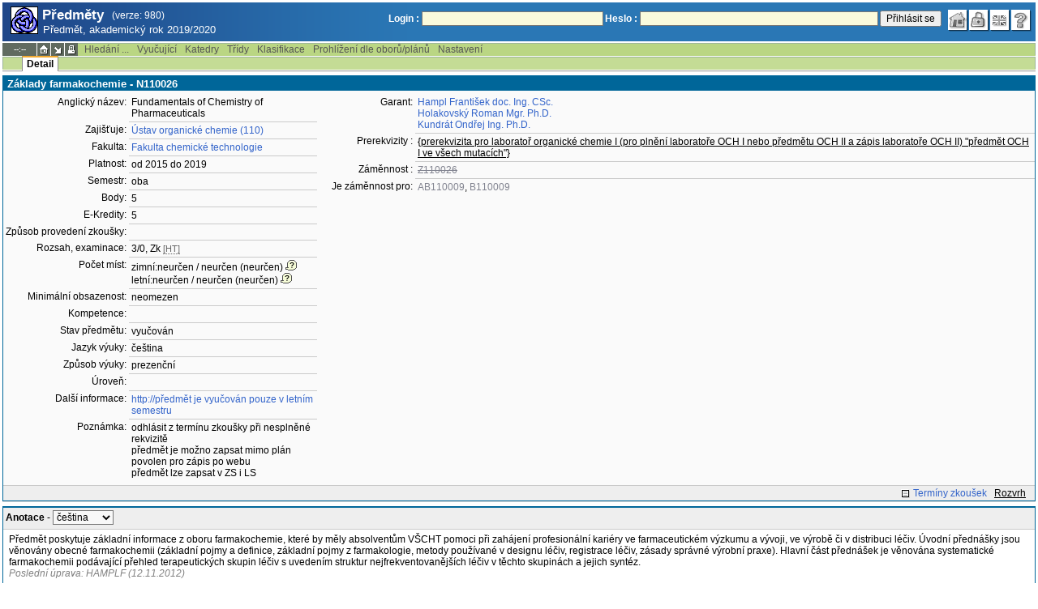

--- FILE ---
content_type: text/html; charset=utf-8
request_url: https://student.vscht.cz/predmety/index.php?do=predmet&kod=N110026&dlpar=YToxOntzOjg6InByZWRtZXR5IjthOjE6e3M6Mzoic2tyIjtzOjQ6IjIwMTkiO319
body_size: 48466
content:
<!DOCTYPE html>
<html lang="cs">
	<head>
		<meta charset="UTF-8" />
		<meta name="formatter" content="student.vscht.cz" />
		<meta name="robots" content="noarchive" />
		<title>Předměty</title>
		<link rel="shortcut icon" href="https://stud-stat.vscht.cz/img/stev.gif" type="image/gif" />
		<style type="text/css" media="all">
			<!-- @import url(https://stud-stat.vscht.cz/img/jquery-ui.css?1768820264); -->
			<!-- @import url(https://stud-stat.vscht.cz/img/stev.css?1768820263); -->
			<!-- @import url(https://stud-stat.vscht.cz/img/gray.css?1768820263); -->
			<!-- @import url(https://stud-stat.vscht.cz/predmety/predmety.css); -->
		</style>

<script language="javascript" type="text/javascript">
document.domain = "vscht.cz";
</script>

		<script type="text/javascript" src="../lib/js_jquery.js?ver=1769500779"></script>
		<script type="text/javascript" src="../lib/js_jquery.placeholder.js?ver=1769500779"></script>
		<script type="text/javascript" src="../lib/js_jquery.gray.js?ver=1769500779"></script>
		<script type="text/javascript" src="../lib/js_jquery.ui.js?ver=1769500779"></script>
		<script type="text/javascript" src="../lib/js_stev.js?ver=1769500779"></script>
		<script type="text/javascript" src="../lib/js_ajax.js?ver=1769500779"></script>
		<script type="text/javascript" src="../lib/html2canvas.js?ver=1769500779"></script>
		<script type="text/javascript" src="../predmety/predmety.js?ver=1764686505"></script>

<script language="javascript" type="text/javascript">
var dl_pie = false;
</script>

	</head>
<body onclick="if(!isChildOfRegDiv(getEventSourceElement(event))) { HideAllRegisteredDivs(); }" class="pie_available classic_login_available" data-logged="0">
<a name="stev_top"></a>

<script language="javascript" type="text/javascript">
var dl_lang_id="cs"; var dl_lang = {};dl_lang["stev.js_input_bold"] = "Text, který má být tučný";dl_lang["stev.js_input_italic"] = "Text, který má být kurzívou";dl_lang["stev.js_input_underline"] = "Text, který má být podtržený";dl_lang["stev.js_input_sup"] = "Text, který má být horním indexem";dl_lang["stev.js_input_sub"] = "Text, který má být dolním indexem";dl_lang["stev.js_selected_multiple"] = "Označené položky (klikněte pro odznačení)";dl_lang["stev.js_session_timeout"] = "Sezení je ukončeno. Pro další práci s IS se znovu přihlašte.\nVeškerá neuložená data budou ztracena. Zkopírujte si rozepsaná data.";dl_lang["stev.order_kod_nazev"] = "Změnit třídění na kód - název";dl_lang["stev.order_nazev_kod"] = "Změnit třídění na název - kód";dl_lang["stev.notify.before"] = "před \x3Cmin\x3E min";dl_lang["stev.autocomplete.placeholder"] = "...hledat";dl_lang["stev.autocomplete.more.placeholder"] = "... další";dl_lang["stev.hlaseni_pripravuji"] = "Shromažďuji potřebné informace pro hlášení problému...";dl_lang["stev.page_unlimited.warning"] = "POZOR: Nastavujete neomezené stránkování. To způsobí zobrazení všech možných výsledků, kterých může být MNOHO. Souhlasíte?";dl_lang["stev.pie.napoveda_zobraz"] = "Zobrazit nápovědu";dl_lang["stev.form.html_check"] = "VAROVÁNÍ: Způsob zápisu HTML značek uvedený v tomto políčku může způsobovat špatné zobrazení na stránce.";dl_lang["stev.form.html_check.navrh"] = "Navrhovaná úprava:";dl_lang["stev.form.html_check.problems"] = "Nalezené problémy a opravy (validátor Tidy):";dl_lang["stev.form.html_check.pouzit"] = "Opravit";dl_lang["stev.form.html_check.navrhnout"] = "Návrh opravy";dl_lang["stev.zbyva"] = "zbývá";dl_lang["stev.prebyva"] = "přebývá";dl_lang["stev.dominima"] = "do minima";dl_lang["stev.domaxima"] = "do maxima";dl_lang["stev.dlg_neodpovida_podminkam"] = "Hodnota již nevyhovuje podmínkám definovaným pro tuto položku.";dl_lang["stev.dlg_neplatne"] = "Položka je v číselníku označena jako neplatná.";dl_lang["stev.dlg_expirovane"] = "Položka je v číselníku již expirovaná.";dl_lang["stev.dlg_nezavedene"] = "Položka není v číselníku zatím zavedena.";dl_lang["stev.leave_form"] = "Vypadá to, že máte rozeditovaný formulář. Opuštěním stránky bez uložení přijdete o data. Opravdu odejít?";dl_lang["stev.filtr.podcarou.odstranit"] = "odstranit";dl_lang["stev.filtr.podcarou.odstranitradek"] = "odstranit řádek";
</script>


<script language="javascript" type="text/javascript">
var dl_root = ".."; var dl_pie_switch = false; var dl_id="";var dl_tid=""; var dl_lang_id="cs";
            var dl_config = {
               stev : {
                  resource_location: "https://stud-stat.vscht.cz/",
                  report_problem: false,
                  pie: {
                        form_select: false
                     }
               }
            };
            var dl_module_id = "predmety";
            var dl_page_info = {
               url:      "/predmety/index.php?do=predmet&kod=N110026&dlpar=YToxOn" + "tzOjg6InByZWRtZXR5IjthOjE6e3M6Mzoic2tyIjtzOjQ6IjIwMTkiO319",
               module:   dl_module_id,
               postdata: "YTowOnt9",
               getdata : "YTozOntzOjI6ImRvIjtzOjc6InByZWRtZXQiO3M6Mzoia29kIjtzOjc6Ik4xMTAwMjYiO3M6NToiZGxwYXIiO3M6NjQ6IllUb3hPbnR6T2pnNkluQnlaV1J0WlhSNUlqdGhPakU2ZTNNNk16b2ljMnR5SWp0ek9qUTZJakl3TVRraU8zMTkiO30="
            };
            
</script>

<div id="hint" style="position:absolute; z-index:100; min-width:350px; margin-top: 20px; margin-left: 10px; visibility: hidden; display: none; border: 1px solid #FCAF3F;"><div id="hintlbl" style="padding: 4px 2px 4px 2px; background: #FEF7C1; color:#000000;"></div></div>

<div id="stev_header_bkg"><div id="stev_header"><span id="stev_module_ico"><a href="../predmety/index.php?dlpar=YToxOntzOjg6InByZWRtZXR5IjthOjE6e3M6Mzoic2tyIjtzOjQ6IjIwMTkiO319" ><img src="https://stud-stat.vscht.cz/img/predmety.gif" width="32" height="32" alt="Předměty" title="Předměty"></a></span><span id="stev_nazev"><span id="stev_nazev_modulu_sverzi"><span style="" id="stev_nazev_modulu">Předměty</span><span id="verze_modulu">(verze: 980)</span></span><span id="sis_plus_icons"></span><br /><span id="stev_podtitul_modulu">Předmět, akademický rok 2019/2020</span></span></span><span id="stev_logo"></span><span id="stev_role_icons" class="anonym"><span id="stev_role"><span id="stev_role_prihlaseni"><form name="flogin" id="flogin" action="https://student.vscht.cz/verif.php" method="POST"><input type="hidden" name="tstmp" value="1769749224"><input type="hidden" name="accode" value="ashQaM.7a.fRY"><label for="login">Login :</label>&nbsp;<input type="text" class="inp2" size="30" maxlength="100" name="login" id="login"><label for="heslo">Heslo :</label>&nbsp;<input type="password" class="inp2" size="40" name="heslo" id="heslo"><input type="submit" name="all" value="Přihlásit se"> 

<script language="javascript" type="text/javascript">
               
               $(document).ready(function(){
                  $("input[name=sso_autologin]").change(function(){
                        if($(this).prop("checked"))
                        {
                              document.cookie = "no_sso=; expires=Thu, 01 Jan 1970 00:00:00 UTC; path=/;"
                        }
                        else
                        {
                              document.cookie = "no_sso=1; path=/";
                        }
                  });
               });
               
</script>
</form></span></span><span id="stev_icons"><a class="stev_ico stev_home" href="../index.php?dlpar=YToxOntzOjg6InByZWRtZXR5IjthOjE6e3M6Mzoic2tyIjtzOjQ6IjIwMTkiO319" title="zpět na úvodní stránku" id="stev_home" >&nbsp;</a><a class="stev_ico stev_login" href="../login.php?ret=predmety/index.php&amp;dlpar=YToxOntzOjg6InByZWRtZXR5IjthOjE6e3M6Mzoic2tyIjtzOjQ6IjIwMTkiO319" title="přihlásit se" id="stev_login" >&nbsp;</a><a class="stev_ico stev_lang_en" href="/eng/predmety/index.php?do=predmet&amp;kod=N110026&amp;dlpar=YToxOntzOjg6InByZWRtZXR5IjthOjE6e3M6Mzoic2tyIjtzOjQ6IjIwMTkiO319" title="přepnout na anglický jazyk" id="stev_lang_en" >&nbsp;</a><a class="stev_ico stev_help" href="../help2.php?modul=predmety&amp;tema=predm210&amp;help=1359&amp;dlpar=YToxOntzOjg6InByZWRtZXR5IjthOjE6e3M6Mzoic2tyIjtzOjQ6IjIwMTkiO319" title="nápověda" id="stev_help" target="sis_help">&nbsp;</a></span></span></div></div>
<div id="loading" style="z-index: 1000; left: 0; top: 100; width: 95%; position: absolute; visibility: hidden; cursor: wait;" onclick="ShowHide('loading',0); event.cancelBubble = true;">
               <center>
                  <div class="head1" style="width: 300px; color: #FFB675; font-weight: bold; padding: 3px 0px 3px 0px;">Studijní Informační Systém</div>
                  <div style="width: 300px; background-color: #F5F5F5; border: 1px dotted #CACACA; border-top: 0px; padding-top: 10px; padding-bottom: 10px;">Stránka se načítá...<br>Aplikace<b> Předměty</b></div>
               </center>
               </div>

<script language="javascript" type="text/javascript">
addRegDiv('loading');
</script>


<script language="javascript" type="text/javascript">
ShowHide('loading',1);
</script>


<table cellspacing="0" cellpadding="0" width="100%" border="0"><tr><td>

<table cellspacing="0" cellpadding="0" border="0" width="100%" style="margin-top: 1px;" class="menu"><tr class="menu1"><td class="session" align="center" valign="middle" width="40" nowrap><span id="session" title="zbývající čas do konce sezení">--:--</span></td><td class="ico"><a class="home" href="../index.php?dlpar=YToxOntzOjg6InByZWRtZXR5IjthOjE6e3M6Mzoic2tyIjtzOjQ6IjIwMTkiO319" title="zpět na úvodní stránku"></a></td><td class="ico"><a href="#" class="modul" id="stev_modul" onclick="ShowHide('stev_modul_list', 3); this.blur(); event.cancelBubble = true; return false;" title="změna modulu"></a><div id="stev_modul_list" style="font-family: tahoma, arial, helvetica;"><table border="0" cellpadding="2" cellspacing="0" class="tab2" style="margin: 5px 8px 5px 5px;"><tr><td>&nbsp;</td><td nowrap><a href="../prijimacky/index.php?dlpar=YToxOntzOjg6InByZWRtZXR5IjthOjE6e3M6Mzoic2tyIjtzOjQ6IjIwMTkiO319"  class="link2">Přijímací řízení</a></td></tr><tr><td>&nbsp;</td><td nowrap><a href="../term_st2/index.php?dlpar=YToxOntzOjg6InByZWRtZXR5IjthOjE6e3M6Mzoic2tyIjtzOjQ6IjIwMTkiO319"  class="link2">Termíny zkoušek - přihlašování <sup>2</sup></a></td></tr><tr><td><span style="font-size: 80%; color: #F00; font-weight: bold;">x</span></td><td nowrap><a href="../predmety/index.php?dlpar=YToxOntzOjg6InByZWRtZXR5IjthOjE6e3M6Mzoic2tyIjtzOjQ6IjIwMTkiO319"  class="link2">Předměty</a></td></tr></table></div>

<script language="javascript" type="text/javascript">
addRegDiv('stev_modul_list');
</script>


<script language="javascript" type="text/javascript">
getE("stev_modul_list").style.display = "none";
</script>
</td><td class="ico"><a class="print" href="/predmety/index.php?do=predmet&amp;kod=N110026&amp;dlpar=YToxOntzOjg6InByZWRtZXR5IjthOjE6e3M6Mzoic2tyIjtzOjQ6IjIwMTkiO319&amp;stev_print=on" target="_blank" title="verze pro tisk"></a></td><td><div class="menu_empty">&nbsp;</div></td>
<td nowrap><a href="../predmety/index.php?do=search&amp;dlpar=YToxOntzOjg6InByZWRtZXR5IjthOjE6e3M6Mzoic2tyIjtzOjQ6IjIwMTkiO319"  class="menu">Hledání ...</a></td>
<td nowrap><a href="../predmety/index.php?do=ucit&amp;dlpar=YToxOntzOjg6InByZWRtZXR5IjthOjE6e3M6Mzoic2tyIjtzOjQ6IjIwMTkiO319"  class="menu">Vyučující</a></td>
<td nowrap><a href="../predmety/index.php?do=ustav&amp;dlpar=YToxOntzOjg6InByZWRtZXR5IjthOjE6e3M6Mzoic2tyIjtzOjQ6IjIwMTkiO319"  class="menu">Katedry</a></td>
<td nowrap><a href="../predmety/index.php?do=trida&amp;dlpar=YToxOntzOjg6InByZWRtZXR5IjthOjE6e3M6Mzoic2tyIjtzOjQ6IjIwMTkiO319"  class="menu">Třídy</a></td>
<td nowrap><a href="../predmety/index.php?do=klas&amp;dlpar=YToxOntzOjg6InByZWRtZXR5IjthOjE6e3M6Mzoic2tyIjtzOjQ6IjIwMTkiO319"  class="menu">Klasifikace</a></td>
<td nowrap><a href="../predmety/index.php?do=prohl&amp;dlpar=YToxOntzOjg6InByZWRtZXR5IjthOjE6e3M6Mzoic2tyIjtzOjQ6IjIwMTkiO319"  class="menu">Prohlížení dle oborů/plánů</a></td>
<td nowrap><a href="../predmety/index.php?do=setup&amp;dlpar=YToxOntzOjg6InByZWRtZXR5IjthOjE6e3M6Mzoic2tyIjtzOjQ6IjIwMTkiO319"  class="menu">Nastavení</a></td><td width="100%"><div class="menu_empty" style="border-right: 1px solid #9EB69B;">&nbsp;</div></td></tr></table>

<table cellspacing="0" cellpadding="0" border="0" width="100%" style="margin: 0px;" class="menu">
                     <tr class="menu2">
                        <td width="42"><div class="menu_empty" style="width: 20px; border-left: 1px solid #9EB69B;">&nbsp;</div></td> <td><div class="menu_empty">&nbsp;</div></td>
<td nowrap style="border-top: 2px solid #F2A92F; border-left: 1px solid #888888; border-right: 1px solid #888888;"><a href="../predmety/index.php?do=predmet&amp;kod=N110026&amp;dlpar=YToxOntzOjg6InByZWRtZXR5IjthOjE6e3M6Mzoic2tyIjtzOjQ6IjIwMTkiO319"  class="menu_a">Detail</a></td><td width="100%"><div class="menu_empty" style="border-right: 1px solid #9EB69B;">&nbsp;</div></td></tr><tr><td colspan="2"><div class="shadow">&nbsp;</div></td><td style="border: 0px;"><div class="shadow_a">&nbsp;</div></td><td><div class="shadow">&nbsp;</div></td></tr></table>


<div id="content">
<noscript><table cellspacing="0" cellpadding="1" border="0" width="100%" class="warning"><tr><td align="center" valign="middle" class="warning_ico"><img src="https://stud-stat.vscht.cz/img/div_warning.gif" ></td><td class="warning_text"><ul class="warning_text"><li>Váš prohlížeč nepodporuje JavaScript nebo je jeho podpora vypnutá. Některé funkce nemusejí být dostupné.</li></ul></td></tr></table></noscript>

<div class="form_div pageBlock">
<div class="form_div_title">Základy farmakochemie - N110026</div>

<table cellspacing="0" cellpadding="0" border="0">
         <tr><td valign="top">
<table cellpadding="3" cellspacing="0" class="tab2"><tr>
                  <th>Anglický název:</th>
                  <td>Fundamentals of Chemistry of Pharmaceuticals</td>
               </tr><tr>
                  <th>Zajišťuje:</th>
                  <td><a href="../predmety/redir.php?redir=sezn_kat&amp;fak=22310&amp;kod=110&amp;dlpar=YToxOntzOjg6InByZWRtZXR5IjthOjE6e3M6Mzoic2tyIjtzOjQ6IjIwMTkiO319"  class="link3">Ústav organické chemie (110)</a></td>
               </tr><tr>
                  <th>Fakulta:</th>
                  <td><a href="../predmety/redir.php?redir=sezn_fak&amp;kod=22310&amp;dlpar=YToxOntzOjg6InByZWRtZXR5IjthOjE6e3M6Mzoic2tyIjtzOjQ6IjIwMTkiO319"  class="link3">Fakulta chemické technologie</a></td>
               </tr><tr>
                  <th>Platnost:</th>
                  <td>od 2015 do 2019</td>
               </tr><tr>
                  <th>Semestr:</th>
                  <td>oba</td>
               </tr><tr>
                  <th>Body:</th>
                  <td> 5</td>
               </tr><tr>
                  <th>E-Kredity:</th>
                  <td> 5</td>
               </tr><tr>
                  <th>Způsob provedení zkoušky:</th>
                  <td> </td>
               </tr><tr>
                  <th>Rozsah, examinace:</th>
                  <td> 3/0, Zk <span style="font-size: 90%; color: #666;cursor: help;border-bottom:1px dotted #666;" title="hodiny/týden">[HT]</span></td>
               </tr><tr>
                  <th>Počet míst:</th>
                  <td>zimní:neurčen / neurčen (neurčen)<img src="https://stud-stat.vscht.cz/img/div_tip.gif" style="cursor: help; margin-left: 3px;" onmousemove="ShowHint('hint',this.id,0,'číslo za přednášku / číslo za cvičení (číslo z Tajemníka)');" onmouseout="HideHint('hint');"><br> letní:neurčen / neurčen (neurčen)<img src="https://stud-stat.vscht.cz/img/div_tip.gif" style="cursor: help; margin-left: 3px;" onmousemove="ShowHint('hint',this.id,0,'číslo za přednášku / číslo za cvičení (číslo z Tajemníka)');" onmouseout="HideHint('hint');"></td>
               </tr><tr>
                  <th>Minimální obsazenost:</th>
                  <td>neomezen</td>
               </tr><tr>
                  <th>Kompetence:</th>
                  <td>&nbsp;</td>
               </tr><tr>
                  <th>Stav předmětu:</th>
                  <td>vyučován</td>
               </tr><tr>
                  <th>Jazyk výuky:</th>
                  <td>čeština</td>
               </tr><tr>
                  <th>Způsob výuky:</th>
                  <td>prezenční</td>
               </tr><tr>
                  <th>Úroveň:</th>
                  <td>&nbsp;</td>
               </tr><tr>
                  <th>Další informace:</th>
                  <td><a href="http://předmět je vyučován pouze v letním semestru"  class="link3">http://předmět je vyučován pouze v letním semestru</a></td>
               </tr><tr>
                  <th>Poznámka:</th>
                  <td>odhlásit z termínu zkoušky při nesplněné rekvizitě<br>předmět je možno zapsat mimo plán<br>povolen pro zápis po webu<br>předmět lze zapsat v ZS i LS   </td>
               </tr></table>
</td><td valign="top">
<table cellpadding="3" cellspacing="0" class="tab2" style="margin-left: 15px;"><tr>
                  <th>Garant:</th>
                  <td><a href="../predmety/redir.php?redir=sezn_ucit&amp;kod=11009&amp;dlpar=YToxOntzOjg6InByZWRtZXR5IjthOjE6e3M6Mzoic2tyIjtzOjQ6IjIwMTkiO319"  class="link3">Hampl František doc. Ing. CSc.</a><br /><a href="../predmety/redir.php?redir=sezn_ucit&amp;kod=11016&amp;dlpar=YToxOntzOjg6InByZWRtZXR5IjthOjE6e3M6Mzoic2tyIjtzOjQ6IjIwMTkiO319"  class="link3">Holakovský Roman Mgr. Ph.D.</a><br /><a href="../predmety/redir.php?redir=sezn_ucit&amp;kod=11050&amp;dlpar=YToxOntzOjg6InByZWRtZXR5IjthOjE6e3M6Mzoic2tyIjtzOjQ6IjIwMTkiO319"  class="link3">Kundrát Ondřej Ing. Ph.D.</a></td>
               </tr><tr>
                        <th>Prerekvizity :</th>
                        <td><span style="text-decoration: underline;" onmouseover="ShowHint('hint', this.id, 0, '\x3Ctable style=\&quot;width:100%;\&quot;\x3ELimit pro plnění skupiny: 1\x3Ctr\x3E\x3Ctd\x3EB110001 - Organická chemie A\x3C/td\x3E\x3Ctd\x3E1 body\x3C/td\x3E\x3C/tr\x3E\x3Ctr\x3E\x3Ctd\x3EB110003 - Organická chemie I\x3C/td\x3E\x3Ctd\x3E1 body\x3C/td\x3E\x3C/tr\x3E\x3Ctr\x3E\x3Ctd\x3EN110004 - Organická chemie I\x3C/td\x3E\x3Ctd\x3E1 body\x3C/td\x3E\x3C/tr\x3E\x3Ctr style=\&quot;color:#aaa;text-decoration: line-through;\&quot;\x3E\x3Ctd\x3EN110016 - Organická chemie A\x3C/td\x3E\x3Ctd\x3E1 body\x3C/td\x3E\x3C/tr\x3E\x3Ctr\x3E\x3Ctd\x3ES110004 - Organic Chemistry I\x3C/td\x3E\x3Ctd\x3E1 body\x3C/td\x3E\x3C/tr\x3E\x3C/table\x3E\x3Cspan style=\&quot;font-size: 70%;font-style: italic;\&quot;\x3Epřeškrtnutý: zrušen, šedý: nevyučován');" onmouseout="HideHint('hint');">{prerekvizita pro laboratoř organické chemie I (pro plnění laboratoře OCH I nebo předmětu OCH II a zápis laboratoře OCH II) "předmět OCH I ve všech mutacích"}</span></span></td>
                     </tr><tr>
                        <th>Záměnnost :</th>
                        <td><a href="../predmety/index.php?do=predmet&kod=Z110026&dlpar=YToxOntzOjg6InByZWRtZXR5IjthOjE6e3M6Mzoic2tyIjtzOjQ6IjIwMTkiO319" class="link1" onmousemove="ShowHint('hint',this.id,0,'Základy farmakochemie (pro: zápis + plnění) [zrušen]');" onmouseout="HideHint('hint');"  style="text-decoration: line-through;">Z110026</a></td>
                     </tr><tr>
                        <th>Je záměnnost pro:</th>
                        <td><a href="../predmety/index.php?do=predmet&kod=AB110009&dlpar=YToxOntzOjg6InByZWRtZXR5IjthOjE6e3M6Mzoic2tyIjtzOjQ6IjIwMTkiO319" class="link1" onmousemove="ShowHint('hint',this.id,0,'Fundamentals of Chemistry of Pharmaceuticals (pro: zápis + plnění) [nevyučován]');" onmouseout="HideHint('hint');" >AB110009</a>, <a href="../predmety/index.php?do=predmet&kod=B110009&dlpar=YToxOntzOjg6InByZWRtZXR5IjthOjE6e3M6Mzoic2tyIjtzOjQ6IjIwMTkiO319" class="link1" onmousemove="ShowHint('hint',this.id,0,'Základy farmakochemie (pro: zápis + plnění) [nevyučován]');" onmouseout="HideHint('hint');" >B110009</a></td>
                     </tr></table>
</td></tr></table><div style="padding: 2px; margin-top: 5px; background-color: #EEE; border-top:1px solid #CACACA; text-align: right;"><a href="../term_st2/redir.php?redir=predmet&amp;kod_predmet=N110026&amp;fak=22310&amp;dlpar=YToxOntzOjg6InByZWRtZXR5IjthOjE6e3M6Mzoic2tyIjtzOjQ6IjIwMTkiO319"  class="link8">Termíny zkoušek</a>&nbsp;&nbsp;&nbsp;<span style="text-decoration: underline;" onmouseover="ShowHint('hint', this.id, 0, 'Pro rok 2019 není rozvrh na fakultě Fakulta chemické technologie přístupný');" onmouseout="HideHint('hint');">Rozvrh</span>&nbsp;&nbsp;&nbsp;</div>
<span class="clear"></span></div><div style="border-top: 1px solid #DADADA; margin-bottom: 5px;"></div>
<table cellpadding="2" cellspacing="0" class="tab1" width="100%" style="margin-bottom: 10px;">
         <tr class="head3">
            <td valign="bottom"><table class="tab3" style="width:100%;"><col><col width="16"><tr><td><b>Anotace</b> - <span class="form_select form_obj param_empty_option param_empty_option_text param_dialog_kod param_dialog_nazev_kod param_autolink param_autocomplete jepovinne" data-object="pamela_A" data-title="" data-param_empty_option_text="'---'" data-param_prepinace="[]">

<script language="javascript" type="text/javascript">
var pamela_A_showhide_data = Array();pamela_A_showhide_data["CZE"] = "pamela_A_CZE";pamela_A_showhide_data["ENG"] = "pamela_A_ENG";
</script>
<select name="pamela_A" id="pamela_A" class="inp1"   onchange="dl_showhide(this, pamela_A_showhide_data);"  ><option class="opt1" value="">---</option><option value="CZE" selected >čeština</option><option value="ENG"  >angličtina</option></select></span></td><td></td></tr></table></td>
         </tr>
         <tr>
            <td style="border: 1px solid #006699">
<div id="pamela_A_CZE" style="padding: 3px 5px 3px 5px;">Předmět poskytuje základní informace z oboru farmakochemie, které by měly absolventům VŠCHT pomoci při zahájení profesionální kariéry ve farmaceutickém výzkumu a vývoji, ve výrobě či v distribuci léčiv. Úvodní přednášky jsou věnovány obecné farmakochemii (základní pojmy a definice, základní pojmy z farmakologie, metody používané v designu léčiv, registrace léčiv, zásady správné výrobní praxe). Hlavní část přednášek je věnována systematické farmakochemii podávající přehled terapeutických skupin léčiv s uvedením struktur nejfrekventovanějších léčiv v těchto skupinách a jejich syntéz.<div style="position:relative">
                                <div style="color: grey; font-style: italic;">Poslední úprava: HAMPLF (12.11.2012)
                                
                                </div>
                           </div></div>
<div id="pamela_A_ENG" style="padding: 3px 5px 3px 5px; visibility: hidden; display: none;">The aim of the lectures is to bring basic information in the chemistry of pharmaceuticals which should help the alumni to start their professional career in pharmaceutical industry (R&amp;D, manufacture, Regulatory&amp;Compliance etc.) and in the drug distribution. The introductory lectures cover general pharmaceutical chemistry: basic terms and definitions, primciples of mutual drug and organism interactions, drug design methods, registration of drugs, and good manufacturing practice. The main part of the lectures is devoted to a brief survey of structures and syntheses of the most frequently used drugs.<div style="position:relative">
                                <div style="color: grey; font-style: italic;">Poslední úprava: Cibulka Radek (04.09.2012)
                                
                                </div>
                           </div></div>   </td>
         </tr>
         </table><table cellpadding="2" cellspacing="0" class="tab1" width="100%" style="margin-bottom: 10px;">
         <tr class="head3">
            <td valign="bottom"><table class="tab3" style="width:100%;"><col><col width="16"><tr><td><b>Podmínky zakončení předmětu (Další požadavky na studenta)</b></td><td></td></tr></table></td>
         </tr>
         <tr>
            <td style="border: 1px solid #006699">
<div id="pamela_E_CZE" style="padding: 3px 5px 3px 5px;"><p>Předmět je zakončen zkouškou. Student může přistoupit ke zkoušce ze Základů farmakochemie po splnění následující podmínky:</p>
<p></p>
<p>Úspěšně složil zkoušku z Organické chemie I</p>
<p></p>
<p></p>
<p></p>
<p>Zkouška se skládá z písemné a ústní části. Písemná část zkoušky trvá 120 min. a je klasifikována 100 body. Písemná zkouška má dvě části:</p>
<ul style="margin: 0; padding-left: 15px;"><li> Část A zahrnuje celkem 12 otázek. Sedm otázek po pěti bodech zaměřených na reakce související se syntézou léčiv; dvě otázky po třech bodech zaměřené na nakreslení nebo poznání struktur léčiv a jejich terapeutické využití a tři otázky po třech bodech zaměřené na farmakologii , tj. celkem uvedených 50 bodů</li></ul>
<ul style="margin: 0; padding-left: 15px;"><li> Část B zahrnuje celkem 8 otázek. Dvě rozsáhlejší otázky po deseti bodech zaměřené na syntézu nějakého léčiva včetně jeho vlastností. Dále dvě otázky po pěti bodech zaměřené na stereochemii, jednu otázku za pět bodů zaměřenou na registraci léčiv, GMP, testování, jednu otázku za pět bodů na farmakologii a dvě otázky po pěti bodech zaměřené na fyzikálně-chemické téma, tj. celkem 50 bodů</li></ul>
<p></p>
<p>Je-li výsledek písemné zkoušky v části A alespoň 35 bodů a celkový součet výsledků v částech A a B dohromady alespoň 50 bodů, může student skládat ústní zkoušku. Pokud tuto podmínku student nesplnil, je klasifikován známkou "F". Pokud student neuspěje u ústní zkoušky, musí znovu opakovat i písemnou část zkoušky bez ohledu na výsledek té předchozí. Při neomluvené neúčasti na zkouškovém termínu student získává 0 bodů z testu a je klasifikován známkou "F".</p>
<p></p>
<p>Sylaby, vzorové písemky a další materiály jsou umístěny na stránkách ústavu: http://uoch.vscht.cz/studium/bcpredmety</p>
<p></p>
<p>Nejpravděpodobnější organizace zkoušek:</p>
<p>11:00 - 13:00 Písemná část zkoušky; probíhá ve velké posluchárně</p>
<p>13:00 - 18:00 Opravování písemné části zkoušky; výsledky jsou postupně zveřejňovány ve studentském informačním systému, případně e-mailem. E-mailem se student dozví čas a místo ústní části zkoušky</p>
<p>Další den 8:00 - 15:00  Obvyklý začátek ústní zkoušky; pořadí studentů si určuje zkoušející. V případě, že je zkoušející zaneprázdněn, se ústní zkouška se může konat až odpoledne nebo jiný den </p><div style="position:relative">
                                <div style="color: grey; font-style: italic;">Poslední úprava: Kundrát Ondřej (08.02.2019)
                                
                                </div>
                           </div></div>   </td>
         </tr>
         </table><table cellpadding="2" cellspacing="0" class="tab1" width="100%" style="margin-bottom: 10px;">
         <tr class="head3">
            <td valign="bottom"><table class="tab3" style="width:100%;"><col><col width="16"><tr><td><b>Literatura</b> - <span class="form_select form_obj param_empty_option param_empty_option_text param_dialog_kod param_dialog_nazev_kod param_autolink param_autocomplete jepovinne" data-object="pamela_L" data-title="" data-param_empty_option_text="'---'" data-param_prepinace="[]">

<script language="javascript" type="text/javascript">
var pamela_L_showhide_data = Array();pamela_L_showhide_data["CZE"] = "pamela_L_CZE";pamela_L_showhide_data["ENG"] = "pamela_L_ENG";
</script>
<select name="pamela_L" id="pamela_L" class="inp1"   onchange="dl_showhide(this, pamela_L_showhide_data);"  ><option class="opt1" value="">---</option><option value="CZE" selected >čeština</option><option value="ENG"  >angličtina</option></select></span></td><td></td></tr></table></td>
         </tr>
         <tr>
            <td style="border: 1px solid #006699">
<div id="pamela_L_CZE" style="padding: 3px 5px 3px 5px;"><p>Z: Hampl F., Rádl S. Paleček J.: Farmakochemie. 3. vydání. VŠCHT Praha 2015. 9788070808757</p>
<p>D: Vardanyan R., Hruby V. : Syntheses of Essential Drugs. Elsevier, 2006. 9780444521668</p>
<p>D: Kleemann A.; Engel J.; Kutscher B.; Reichert D.: Pharmaceutical Substances, Syntheses, Patents, Applications. 5th ed. Stuttgart : Thieme, 2009. 9783135584058</p>
<p>D: Patrick G. L.: An Introduction to Medicinal Chemistry. 6th ed. Oxford University Press, Oxford 2017. 9780198749691</p>
<p>D: Patrick G. L.: An Introduction to Drug Synthesis. 1st ed. Oxford University Press, Oxford 2015. 978-0-19-870843-8 </p>
<p></p>
<p></p><div style="position:relative">
                                <div style="color: grey; font-style: italic;">Poslední úprava: Kundrát Ondřej (22.03.2018)
                                
                                </div>
                           </div></div>
<div id="pamela_L_ENG" style="padding: 3px 5px 3px 5px; visibility: hidden; display: none;"><p>D: Vardanyan R., Hruby V. : Syntheses of Essential Drugs. Elsevier, 2006. 9780444521668</p>
<p>D: Patrick G. L.: An Introduction to Medicinal Chemistry. 6th ed. Oxford University Press, Oxford 2017. 9780198749691</p>
<p>D: Kleemann A.; Engel J.; Kutscher B.; Reichert D.: Pharmaceutical Substances, Syntheses, Patents, Applications. 5th ed. Stuttgart : Thieme, 2009. 9783135584058</p>
<p>D: Patrick G. L.: An Introduction to Drug Synthesis. 1st ed. Oxford University Press, Oxford 2015. 978-0-19-870843-8 </p>
<p></p><div style="position:relative">
                                <div style="color: grey; font-style: italic;">Poslední úprava: Kundrát Ondřej (22.03.2018)
                                
                                </div>
                           </div></div>   </td>
         </tr>
         </table><table cellpadding="2" cellspacing="0" class="tab1" width="100%" style="margin-bottom: 10px;">
         <tr class="head3">
            <td valign="bottom"><table class="tab3" style="width:100%;"><col><col width="16"><tr><td><b>Požadavky ke zkoušce (Forma způsobu ověření studijních výsledků)</b></td><td></td></tr></table></td>
         </tr>
         <tr>
            <td style="border: 1px solid #006699">
<div id="pamela_P_CZE" style="padding: 3px 5px 3px 5px;"><p>Student se může přihlásit na zkoušku pouze v případě, že má složenou zkoušku z Organické chemie I (N110004) nebo Organické chemie B (N110029).</p><div style="position:relative">
                                <div style="color: grey; font-style: italic;">Poslední úprava: HAMPLF (23.07.2015)
                                
                                </div>
                           </div></div>   </td>
         </tr>
         </table><table cellpadding="2" cellspacing="0" class="tab1" width="100%" style="margin-bottom: 10px;">
         <tr class="head3">
            <td valign="bottom"><table class="tab3" style="width:100%;"><col><col width="16"><tr><td><b>Sylabus</b> - <span class="form_select form_obj param_empty_option param_empty_option_text param_dialog_kod param_dialog_nazev_kod param_autolink param_autocomplete jepovinne" data-object="pamela_S" data-title="" data-param_empty_option_text="'---'" data-param_prepinace="[]">

<script language="javascript" type="text/javascript">
var pamela_S_showhide_data = Array();pamela_S_showhide_data["CZE"] = "pamela_S_CZE";pamela_S_showhide_data["ENG"] = "pamela_S_ENG";
</script>
<select name="pamela_S" id="pamela_S" class="inp1"   onchange="dl_showhide(this, pamela_S_showhide_data);"  ><option class="opt1" value="">---</option><option value="CZE" selected >čeština</option><option value="ENG"  >angličtina</option></select></span></td><td></td></tr></table></td>
         </tr>
         <tr>
            <td style="border: 1px solid #006699">
<div id="pamela_S_CZE" style="padding: 3px 5px 3px 5px;"><p>1. Úvod. Základní pojmy a definice.</p>
<p>2. Interakce léčiv s organismem. základní pojmy z farmakogie.</p>
<p>3. Metody vývoje nových léčiv. Registrace léčiv. Správná výrobní praxe.</p>
<p>4. Analgetika, antipyretika, protizánětlivé látky.</p>
<p>5. Léčiva centrálního nervového systému: celková anestetika, sedativa, hypnotika.</p>
<p>6. Léčiva centrálního nervového systému: psychofarmaka.</p>
<p>7. Léčiva vegetativního nervového systému: sympatomimetika a sympatolytika.</p>
<p>8. Léčiva vegetativního nervového systému: parasympatomimetika a parasympatolytika.</p>
<p>9. Lokální anestetika a myorelaxancia.</p>
<p>10. Antihistaminika a antialergika. Antitusika a expektorancia.</p>
<p>11. Léčiva oběhového systému.</p>
<p>12. Léčiva trávicího traktu.</p>
<p>13. Dezinficiencia a látky používané v terapii infekčních onemocnění.</p>
<p>14. Cytostatika.</p>
<p></p>
<p></p>
<p></p><div style="position:relative">
                                <div style="color: grey; font-style: italic;">Poslední úprava: Kundrát Ondřej (15.02.2018)
                                
                                </div>
                           </div></div>
<div id="pamela_S_ENG" style="padding: 3px 5px 3px 5px; visibility: hidden; display: none;"><p>1. Introduction. Basic terms and definitions</p>
<p>2. Mutual drug and organism interactions. Basic terms in pharmacology </p>
<p>3. Drug design methods. Registration of drugs. Good manufacturing practice</p>
<p>4. Analgesics, antipyretics, anti-inflammatory agents</p>
<p>5. Central nervous system drugs: anaesthetics, sedatives, hypnotics</p>
<p>6. Central nervous system drugs: psychiatric drugs</p>
<p>7. Autonomous nervous system drugs: sympathomimetics and sympatholytics</p>
<p>8. Autonomous nervous systemdrugs: parasympathomimetics and parasympatholytics</p>
<p>9. Local anaesthetics and relaxants</p>
<p>10. Antihistamines and antiallergics. Antitussives and expectorants</p>
<p>11. Cardiovascular system drugs</p>
<p>12. Digestive tract therapeutic agents</p>
<p>13. Antiinfective agents</p>
<p>14. Chemotherapy of cancer</p><div style="position:relative">
                                <div style="color: grey; font-style: italic;">Poslední úprava: Kundrát Ondřej (15.02.2018)
                                
                                </div>
                           </div></div>   </td>
         </tr>
         </table><table cellpadding="2" cellspacing="0" class="tab1" width="100%" style="margin-bottom: 10px;">
         <tr class="head3">
            <td valign="bottom"><table class="tab3" style="width:100%;"><col><col width="16"><tr><td><b>Studijní opory</b> - <span class="form_select form_obj param_empty_option param_empty_option_text param_dialog_kod param_dialog_nazev_kod param_autolink param_autocomplete jepovinne" data-object="pamela_T" data-title="" data-param_empty_option_text="'---'" data-param_prepinace="[]">

<script language="javascript" type="text/javascript">
var pamela_T_showhide_data = Array();pamela_T_showhide_data["CZE"] = "pamela_T_CZE";pamela_T_showhide_data["ENG"] = "pamela_T_ENG";
</script>
<select name="pamela_T" id="pamela_T" class="inp1"   onchange="dl_showhide(this, pamela_T_showhide_data);"  ><option class="opt1" value="">---</option><option value="CZE" selected >čeština</option><option value="ENG"  >angličtina</option></select></span></td><td></td></tr></table></td>
         </tr>
         <tr>
            <td style="border: 1px solid #006699">
<div id="pamela_T_CZE" style="padding: 3px 5px 3px 5px;"><p>https://e-learning.vscht.cz/course/view.php?id=208</p>
<p></p><div style="position:relative">
                                <div style="color: grey; font-style: italic;">Poslední úprava: Kundrát Ondřej (23.09.2016)
                                
                                </div>
                           </div></div>
<div id="pamela_T_ENG" style="padding: 3px 5px 3px 5px; visibility: hidden; display: none;"><p>https://e-learning.vscht.cz/course/view.php?id=208</p><div style="position:relative">
                                <div style="color: grey; font-style: italic;">Poslední úprava: Kundrát Ondřej (23.09.2016)
                                
                                </div>
                           </div></div>   </td>
         </tr>
         </table><table cellpadding="2" cellspacing="0" class="tab1" width="100%" style="margin-bottom: 10px;">
         <tr class="head3">
            <td valign="bottom"><table class="tab3" style="width:100%;"><col><col width="16"><tr><td><b>Výsledky učení</b> - <span class="form_select form_obj param_empty_option param_empty_option_text param_dialog_kod param_dialog_nazev_kod param_autolink param_autocomplete jepovinne" data-object="pamela_U" data-title="" data-param_empty_option_text="'---'" data-param_prepinace="[]">

<script language="javascript" type="text/javascript">
var pamela_U_showhide_data = Array();pamela_U_showhide_data["CZE"] = "pamela_U_CZE";pamela_U_showhide_data["ENG"] = "pamela_U_ENG";
</script>
<select name="pamela_U" id="pamela_U" class="inp1"   onchange="dl_showhide(this, pamela_U_showhide_data);"  ><option class="opt1" value="">---</option><option value="CZE" selected >čeština</option><option value="ENG"  >angličtina</option></select></span></td><td></td></tr></table></td>
         </tr>
         <tr>
            <td style="border: 1px solid #006699">
<div id="pamela_U_CZE" style="padding: 3px 5px 3px 5px;"><p>Studenti budou umět:</p>
<p>orientovat se v základních terapeutických skupinách léčiv </p>
<p>budou znát farmakofory nejfrekventovanějších skupin léčiv a principy jejich farmakologického působení</p>
<p>budou znát syntézy nejběžnějších léčiv</p>
<p>budou schopni se orientovat v dokumentaci pro registraci léčivých přípravků (Modul 3 - Chemické, farmaceutické a biologické informace o přípravcích) a participovat na  </p>
<p>přípravě této dokumentace</p><div style="position:relative">
                                <div style="color: grey; font-style: italic;">Poslední úprava: Kundrát Ondřej (09.10.2017)
                                
                                </div>
                           </div></div>
<div id="pamela_U_ENG" style="padding: 3px 5px 3px 5px; visibility: hidden; display: none;"><p>Students will be:</p>
<p>able to know basic therapeutic groups of drugs </p>
<p>able to know the pharmacophores of the most frequently used drugs as well as the principles of their modes of action</p>
<p>able to know syntheses of the most frequently used drugs </p>
<p>informed on Regulatory&Compliance documentation for drug products (CTD Modul 3 - Quality) and will be able to participate in their preparation</p><div style="position:relative">
                                <div style="color: grey; font-style: italic;">Poslední úprava: Cibulka Radek (20.08.2013)
                                
                                </div>
                           </div></div>   </td>
         </tr>
         </table><table cellpadding="2" cellspacing="0" class="tab1" width="100%" style="margin-bottom: 10px;">
         <tr class="head3">
            <td valign="bottom"><table class="tab3" style="width:100%;"><col><col width="16"><tr><td><b>Vstupní požadavky</b> - <span class="form_select form_obj param_empty_option param_empty_option_text param_dialog_kod param_dialog_nazev_kod param_autolink param_autocomplete jepovinne" data-object="pamela_V" data-title="" data-param_empty_option_text="'---'" data-param_prepinace="[]">

<script language="javascript" type="text/javascript">
var pamela_V_showhide_data = Array();pamela_V_showhide_data["CZE"] = "pamela_V_CZE";pamela_V_showhide_data["ENG"] = "pamela_V_ENG";
</script>
<select name="pamela_V" id="pamela_V" class="inp1"   onchange="dl_showhide(this, pamela_V_showhide_data);"  ><option class="opt1" value="">---</option><option value="CZE" selected >čeština</option><option value="ENG"  >angličtina</option></select></span></td><td></td></tr></table></td>
         </tr>
         <tr>
            <td style="border: 1px solid #006699">
<div id="pamela_V_CZE" style="padding: 3px 5px 3px 5px;"><p>Pro zápis tohoto předmětu je NUTNO mít minimálně zapsán předmět N110004 Organická chemie I. Před předmětem Základy farmakochemie se DOPORUČUJE absolvovat ještě předmět Organická chemie II (N110005) a Základy farmakologie (N111024).</p>
<p></p><div style="position:relative">
                                <div style="color: grey; font-style: italic;">Poslední úprava: Kundrát Ondřej (11.01.2017)
                                
                                </div>
                           </div></div>
<div id="pamela_V_ENG" style="padding: 3px 5px 3px 5px; visibility: hidden; display: none;"><p>Fundamentals of Organic chemistry (J. McMurry: Organic Chemistry, 6th Ed. or equivalent) are considered as a prerequisite for attending the course. A student can be enrolled for Introduction into Chemistry of Pharmaceuticals after successful passing the entry test in organic chemistry.</p><div style="position:relative">
                                <div style="color: grey; font-style: italic;">Poslední úprava: HAMPLF (22.07.2015)
                                
                                </div>
                           </div></div>   </td>
         </tr>
         </table><table cellpadding="2" cellspacing="0" class="tab1" width="100%" style="margin-bottom: 10px;">
         <tr class="head3">
            <td valign="bottom"><table class="tab3" style="width:100%;"><col><col width="16"><tr><td><b>Studijní prerekvizity</b> - <span class="form_select form_obj param_empty_option param_empty_option_text param_dialog_kod param_dialog_nazev_kod param_autolink param_autocomplete jepovinne" data-object="pamela_Z" data-title="" data-param_empty_option_text="'---'" data-param_prepinace="[]">

<script language="javascript" type="text/javascript">
var pamela_Z_showhide_data = Array();pamela_Z_showhide_data["CZE"] = "pamela_Z_CZE";pamela_Z_showhide_data["ENG"] = "pamela_Z_ENG";
</script>
<select name="pamela_Z" id="pamela_Z" class="inp1"   onchange="dl_showhide(this, pamela_Z_showhide_data);"  ><option class="opt1" value="">---</option><option value="CZE" selected >čeština</option><option value="ENG"  >angličtina</option></select></span></td><td></td></tr></table></td>
         </tr>
         <tr>
            <td style="border: 1px solid #006699">
<div id="pamela_Z_CZE" style="padding: 3px 5px 3px 5px;"><p>Organická chemie I (N110004)</p><div style="position:relative">
                                <div style="color: grey; font-style: italic;">Poslední úprava: Kundrát Ondřej (11.01.2017)
                                
                                </div>
                           </div></div>
<div id="pamela_Z_ENG" style="padding: 3px 5px 3px 5px; visibility: hidden; display: none;"><p>Organic chemistry I (S110004) </p><div style="position:relative">
                                <div style="color: grey; font-style: italic;">Poslední úprava: Kundrát Ondřej (11.01.2017)
                                
                                </div>
                           </div></div>   </td>
         </tr>
         </table><table class="tab1" style="width:100%;margin-bottom: 15px;">
                     <tr class="head1">
                        <td colspan="5">Zátěž studenta</td>
                     </tr>
                     <tr class="head2">
                        <td width="16"></td>
                        <td width="16"></td>
                        <td>Činnost</td>
                        <td>Kredity</td>
                        <td>Hodiny</td>
                     </tr><tr class="row1">
                        <td></td>
                        <td></td>
                        <td>Účast na přednáškách</td>
                        <td>1.5</td>
                        <td>42</td>
                     </tr><tr class="row2">
                        <td></td>
                        <td></td>
                        <td>Příprava na přednášky, semináře, laboratoře, exkurzi nebo praxi</td>
                        <td>1</td>
                        <td>28</td>
                     </tr><tr class="row1">
                        <td></td>
                        <td></td>
                        <td>Příprava na zkoušku a její absolvování</td>
                        <td>2.5</td>
                        <td>70</td>
                     </tr><tr class="head5" style="font-weight: bold;">
                        <td></td>
                        <td></td>
                        <td></td>
                        <td>5 / 5</td>
                        <td>140 / 140</td>
                     </tr></table><table class="tab1" style="width:100%;">
                     <tr class="head1">
                        <td colspan="2"><b>Hodnocení studenta</b></td>
                     </tr>
                     <tr class="head2">
                           <td>Forma</td>
                           <td nowrap>Váha</td>
                     </tr><tr class="row1">
                     <td>Zkouškový test</td>
                     <td>40</td>
                  </tr><tr class="row2">
                     <td>Ústní zkouška</td>
                     <td>60</td>
                  </tr></table><br>

<script language="javascript" type="text/javascript">

      $(document).ready(function(){
        // pamela advlit - odkazům u publikací přidám title správné jazykové varianty
        // Najde všechny odkazy s css třídou literatura_link
        var odkazy = document.querySelectorAll('a.literatura_link');
        // Projde všechny nalezené odkazy a přidá atribut title
        odkazy.forEach(function(odkaz) {
            odkaz.setAttribute('title', 'Vyhledat publikaci v knihovně');
        });      
      
         if (hash_params['file_id'] && file_ids)
         {
            if (in_array(hash_params['file_id'], file_ids))
            {
               var dv = document.createElement('div');
               dv.innerHTML = '<p style="padding: 1em;">Během chvíle se zobrazí výzva k uložení souboru, čekejte...</p>';
               var dlg = new Popup(dv);
               dlg.setWidth(1000);
               dlg.backgroundClose = true;
               dlg.hasCloseButton = false;
               dlg.open();
               document.location.href = './?id=&do=download&did='+hash_params['file_id']+'&kod=N110026';

               window.setTimeout(function()
               {
                  dlg.remove();
               }, 5000);
            }
            else
            {
               alert('Nemáte oprávnění pro stažení souboru.');
            }
         }
      });
   
</script>
</div><table border="0" cellspacing="0" cellpadding="0" width="100%" id="foot" style="margin-top: 5px;">
                     <tr>
                        <td>&nbsp;</td><td nowrap><a class="top" href="#stev_top" title="na začátek stránky"></a></td><td nowrap><a class="tisk" href="/predmety/index.php?do=predmet&amp;kod=N110026&amp;dlpar=YToxOntzOjg6InByZWRtZXR5IjthOjE6e3M6Mzoic2tyIjtzOjQ6IjIwMTkiO319&amp;stev_print=on" target="_blank" title="verze pro tisk"></a></td><td nowrap><a href="mailto:webmaster@vscht.cz">webmaster@vscht.cz</a></td><td nowrap><a href="mailto:studium@vscht.cz">Studijní oddělení (studium@vscht.cz)</a></td>   <td width="100%">&nbsp;</td>
                     </tr>
                     </table><div class="shadow">&nbsp;</div>
</td></tr></table>

<div id="paticka2"><a href="http://www.vscht.cz/">VŠCHT Praha</a></div>

<script language="javascript" type="text/javascript">
ShowHide('loading',0);
</script>

</body></html>